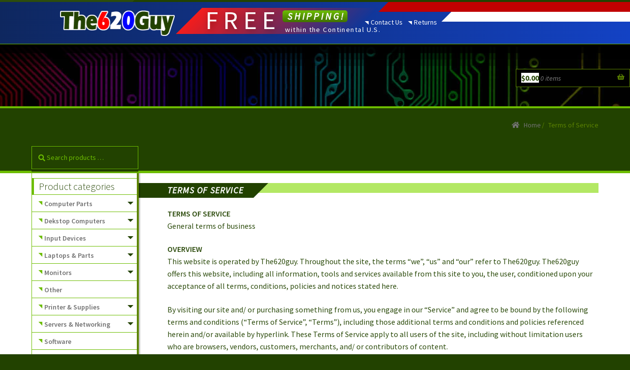

--- FILE ---
content_type: text/css
request_url: https://the620guy.com/wp-content/plugins/woocommerce-product-search/css/selectize/selectize.min.css?ver=4.16.0
body_size: 1165
content:
.selectize-control.plugin-drag_drop.multi>.selectize-input>div.ui-sortable-placeholder{visibility:visible !important;background:#f2f2f2 !important;background:rgba(0,0,0,0.06) !important;border:0 none !important;-webkit-box-shadow:inset 0 0 12px 4px #fff;box-shadow:inset 0 0 12px 4px #fff}.selectize-control.plugin-drag_drop .ui-sortable-placeholder::after{content:'!';visibility:hidden}.selectize-control.plugin-drag_drop .ui-sortable-helper{-webkit-box-shadow:0 2px 5px rgba(0,0,0,0.2);box-shadow:0 2px 5px rgba(0,0,0,0.2)}.selectize-dropdown-header{position:relative;padding:5px 8px;border-bottom:1px solid #d0d0d0;background:#f8f8f8;-webkit-border-radius:3px 3px 0 0;-moz-border-radius:3px 3px 0 0;border-radius:3px 3px 0 0}.selectize-dropdown-header-close{position:absolute;right:8px;top:50%;color:#303030;opacity:.4;margin-top:-12px;line-height:20px;font-size:20px !important}.selectize-dropdown-header-close:hover{color:#000}.selectize-dropdown.plugin-optgroup_columns .optgroup{border-right:1px solid #f2f2f2;border-top:0 none;float:left;-webkit-box-sizing:border-box;-moz-box-sizing:border-box;box-sizing:border-box}.selectize-dropdown.plugin-optgroup_columns .optgroup:last-child{border-right:0 none}.selectize-dropdown.plugin-optgroup_columns .optgroup:before{display:none}.selectize-dropdown.plugin-optgroup_columns .optgroup-header{border-top:0 none}.selectize-control.plugin-remove_button [data-value]{position:relative;padding-right:24px !important}.selectize-control.plugin-remove_button [data-value] .remove{z-index:1;position:absolute;top:0;right:0;bottom:0;width:17px;text-align:center;font-weight:bold;font-size:12px;color:inherit;text-decoration:none;vertical-align:middle;display:inline-block;padding:2px 0 0 0;border-left:1px solid #d0d0d0;-webkit-border-radius:0 2px 2px 0;-moz-border-radius:0 2px 2px 0;border-radius:0 2px 2px 0;-webkit-box-sizing:border-box;-moz-box-sizing:border-box;box-sizing:border-box}.selectize-control.plugin-remove_button [data-value] .remove:hover{background:rgba(0,0,0,0.05)}.selectize-control.plugin-remove_button [data-value].active .remove{border-left-color:#cacaca}.selectize-control.plugin-remove_button .disabled [data-value] .remove:hover{background:0}.selectize-control.plugin-remove_button .disabled [data-value] .remove{border-left-color:#fff}.selectize-control.plugin-remove_button .remove-single{position:absolute;right:0;top:0;font-size:23px}.selectize-control{position:relative}.selectize-dropdown,.selectize-input,.selectize-input input{color:#303030;font-family:inherit;font-size:13px;line-height:18px;-webkit-font-smoothing:inherit}.selectize-input,.selectize-control.single .selectize-input.input-active{background:#fff;cursor:text;display:inline-block}.selectize-input{border:1px solid #d0d0d0;padding:8px 8px;display:inline-block;width:100%;overflow:hidden;position:relative;z-index:1;-webkit-box-sizing:border-box;-moz-box-sizing:border-box;box-sizing:border-box;-webkit-box-shadow:inset 0 1px 1px rgba(0,0,0,0.1);box-shadow:inset 0 1px 1px rgba(0,0,0,0.1);-webkit-border-radius:3px;-moz-border-radius:3px;border-radius:3px}.selectize-control.multi .selectize-input.has-items{padding:6px 8px 3px}.selectize-input.full{background-color:#fff}.selectize-input.disabled,.selectize-input.disabled *{cursor:default !important}.selectize-input.focus{-webkit-box-shadow:inset 0 1px 2px rgba(0,0,0,0.15);box-shadow:inset 0 1px 2px rgba(0,0,0,0.15)}.selectize-input.dropdown-active{-webkit-border-radius:3px 3px 0 0;-moz-border-radius:3px 3px 0 0;border-radius:3px 3px 0 0}.selectize-input>*{vertical-align:baseline;display:-moz-inline-stack;display:inline-block;zoom:1;*display:inline}.selectize-control.multi .selectize-input>div{cursor:pointer;margin:0 3px 3px 0;padding:2px 6px;background:#f2f2f2;color:#303030;border:0 solid #d0d0d0}.selectize-control.multi .selectize-input>div.active{background:#e8e8e8;color:#303030;border:0 solid #cacaca}.selectize-control.multi .selectize-input.disabled>div,.selectize-control.multi .selectize-input.disabled>div.active{color:#7d7d7d;background:#fff;border:0 solid #fff}.selectize-input>input{display:inline-block !important;padding:0 !important;min-height:0 !important;max-height:none !important;max-width:100% !important;margin:0 2px 0 0 !important;text-indent:0 !important;border:0 none !important;background:none !important;line-height:inherit !important;-webkit-user-select:auto !important;-webkit-box-shadow:none !important;box-shadow:none !important}.selectize-input>input::-ms-clear{display:none}.selectize-input>input:focus{outline:none !important}.selectize-input::after{content:' ';display:block;clear:left}.selectize-input.dropdown-active::before{content:' ';display:block;position:absolute;background:#f0f0f0;height:1px;bottom:0;left:0;right:0}.selectize-dropdown{position:absolute;z-index:10;border:1px solid #d0d0d0;background:#fff;margin:-1px 0 0 0;border-top:0 none;-webkit-box-sizing:border-box;-moz-box-sizing:border-box;box-sizing:border-box;-webkit-box-shadow:0 1px 3px rgba(0,0,0,0.1);box-shadow:0 1px 3px rgba(0,0,0,0.1);-webkit-border-radius:0 0 3px 3px;-moz-border-radius:0 0 3px 3px;border-radius:0 0 3px 3px}.selectize-dropdown [data-selectable]{cursor:pointer;overflow:hidden}.selectize-dropdown [data-selectable] .highlight{background:rgba(125,168,208,0.2);-webkit-border-radius:1px;-moz-border-radius:1px;border-radius:1px}.selectize-dropdown .option,.selectize-dropdown .optgroup-header{padding:5px 8px}.selectize-dropdown .option,.selectize-dropdown [data-disabled],.selectize-dropdown [data-disabled] [data-selectable].option{cursor:inherit;opacity:.5}.selectize-dropdown [data-selectable].option{opacity:1}.selectize-dropdown .optgroup:first-child .optgroup-header{border-top:0 none}.selectize-dropdown .optgroup-header{color:#303030;background:#fff;cursor:default}.selectize-dropdown .active{background-color:#f5fafd;color:#495c68}.selectize-dropdown .active.create{color:#495c68}.selectize-dropdown .create{color:rgba(48,48,48,0.5)}.selectize-dropdown-content{overflow-y:auto;overflow-x:hidden;max-height:200px;-webkit-overflow-scrolling:touch}.selectize-control.single .selectize-input,.selectize-control.single .selectize-input input{cursor:pointer}.selectize-control.single .selectize-input.input-active,.selectize-control.single .selectize-input.input-active input{cursor:text}.selectize-control.single .selectize-input:after{content:' ';display:block;position:absolute;top:50%;right:15px;margin-top:-3px;width:0;height:0;border-style:solid;border-width:5px 5px 0 5px;border-color:#808080 transparent transparent transparent}.selectize-control.single .selectize-input.dropdown-active:after{margin-top:-4px;border-width:0 5px 5px 5px;border-color:transparent transparent #808080 transparent}.selectize-control.rtl.single .selectize-input:after{left:15px;right:auto}.selectize-control.rtl .selectize-input>input{margin:0 4px 0 -2px !important}.selectize-control .selectize-input.disabled{opacity:.5;background-color:#fafafa}